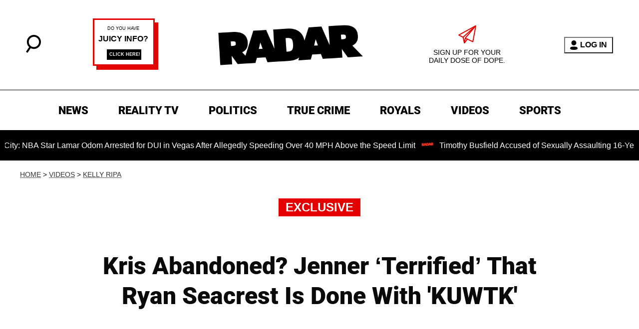

--- FILE ---
content_type: image/svg+xml
request_url: https://radaronline.com/best-radar-header.svg
body_size: 2135
content:
<svg xmlns="http://www.w3.org/2000/svg" width="369.871" height="72.45" viewBox="0 0 369.871 72.45">
  <g id="Group_17" transform="translate(-0.1)">
    <g id="BEST" transform="translate(0.1)" style="isolation: isolate">
      <g id="Group_654" data-name="Group 654" style="isolation: isolate">
        <path id="Path_13445" data-name="Path 13445" d="M.379,73.375c-.2,0-.279-.12-.279-.359L11.271,2.959c0-.239.08-.359.279-.359H24.317a36.544,36.544,0,0,1,5.386.359,8.853,8.853,0,0,1,4.349,1.995,6.2,6.2,0,0,1,1.955,4.987c0,2.234-.04,1.476-.16,1.995L33.133,29.25a11.168,11.168,0,0,1-1.516,4.309,8.323,8.323,0,0,1-2.992,2.753,6.432,6.432,0,0,1,1.8,2.434,8.114,8.114,0,0,1,.559,3.072,11.686,11.686,0,0,1-.239,2.513L27.668,63.64q-.718,4.728-3.351,6.822a10.6,10.6,0,0,1-5.186,2.513,38.047,38.047,0,0,1-6.024.4Zm14.4-10.293a3.838,3.838,0,0,0,2.234-.559,3.842,3.842,0,0,0,1.077-2.593l2.553-16.357c.08-.678.16-1.117.16-1.317a1.729,1.729,0,0,0-.6-1.556,3.628,3.628,0,0,0-1.835-.359H15.3L11.71,63.082h3.072Zm4.867-30.759a3.856,3.856,0,0,0,2.234-.519A3.929,3.929,0,0,0,23.04,29.37l2.274-14.522a5.73,5.73,0,0,0,.08-.957c0-.838-.2-1.356-.638-1.6a3.56,3.56,0,0,0-1.8-.359H19.808L16.577,32.362h3.072Z" transform="translate(-0.1 -1.563)" fill="#06141e"/>
        <path id="Path_13446" data-name="Path 13446" d="M98.868,12.574,95.557,33.04h9.974c.16,0,.239.04.279.16a.567.567,0,0,1,.08.239l-1.556,9.336a.217.217,0,0,1-.12.2.453.453,0,0,1-.319.12H94L90.77,63.441H105.73c.16,0,.239,0,.279.12.04.08.08.12.08.2l-1.556,9.415a.258.258,0,0,1-.08.2.311.311,0,0,1-.279.12H79.519a.217.217,0,0,1-.2-.12.345.345,0,0,1-.12-.239L90.451,2.959c0-.16,0-.239.12-.279.08-.04.12-.08.2-.08h24.655c.16,0,.239,0,.279.12.04.08.08.12.08.2l-1.476,9.415a.217.217,0,0,1-.12.2.531.531,0,0,1-.319.12H98.908Z" transform="translate(-47.643 -1.563)" fill="#06141e"/>
        <path id="Path_13447" data-name="Path 13447" d="M180.842,24.336q-.12-.06,0-.239l1.6-10.572c.08-.6.16-1,.16-1.157,0-.878-.2-1.436-.638-1.676a3.56,3.56,0,0,0-1.8-.359,3.837,3.837,0,0,0-2.194.6,4.052,4.052,0,0,0-1.157,2.633l-1.117,7.1a9.821,9.821,0,0,0-.16,1.6,4.507,4.507,0,0,0,.439,2.114l8.817,16.277a15.476,15.476,0,0,1,2.114,7.7,9.911,9.911,0,0,1-.279,3.311l-1.676,11.011A11.232,11.232,0,0,1,181,70.017c-2.114,1.6-5.665,2.434-10.732,2.434s-7.3-.6-9.016-1.8a6.068,6.068,0,0,1-2.553-5.306,7,7,0,0,1,.239-2.633l2.194-14.243c.04-.2.2-.279.439-.279h9.655c.08,0,.12.12.12.239l-1.676,10.493-.16,1.157c0,.878.2,1.436.638,1.676a3.56,3.56,0,0,0,1.8.359,4.109,4.109,0,0,0,2.274-.6,4.058,4.058,0,0,0,1.117-2.633l1.157-7.061a13.046,13.046,0,0,0,.16-1.755,4.333,4.333,0,0,0-.439-2.075l-8.9-16.517a17.921,17.921,0,0,1-1.6-3.71,12.621,12.621,0,0,1-.519-3.79,18.958,18.958,0,0,1,.279-3.232l1.676-10.652a11.775,11.775,0,0,1,4.109-7.54C173.382.918,176.932,0,181.76,0s7.261.678,9.016,2.035a6.763,6.763,0,0,1,2.633,5.705c0,2.474-.08,1.6-.239,2.513l-2.194,13.884a1.058,1.058,0,0,1-.2.239c-.08.04-.12.08-.2.08h-9.615a.258.258,0,0,1-.2-.08Z" transform="translate(-95.426)" fill="#06141e"/>
        <path id="Path_13448" data-name="Path 13448" d="M280.983,2.72c.04.08.08.12.08.2l-1.476,9.415a.217.217,0,0,1-.12.2.453.453,0,0,1-.319.12h-7.78l-9.615,60.482a.239.239,0,0,1-.12.239c-.08.04-.12.08-.2.08H252.1a.394.394,0,0,1-.239-.08.269.269,0,0,1-.16-.239l9.615-60.482h-7.7c-.16,0-.239,0-.239-.12v-.2l1.476-9.415a.258.258,0,0,1,.08-.2.311.311,0,0,1,.279-.12h25.453c.16,0,.239,0,.279.12Z" transform="translate(-151.323 -1.563)" fill="#06141e"/>
      </g>
    </g>
    <g id="OF" transform="translate(137.979)" style="isolation: isolate">
      <g id="Group_655" data-name="Group 655" style="isolation: isolate">
        <path id="Path_13449" data-name="Path 13449" d="M348.932,70.336c-2.154-.878-3.232-2.912-3.232-6.064s.08-1.476.2-2.234l8.139-51.824a11.067,11.067,0,0,1,3.311-6.822A11.39,11.39,0,0,1,362.7.6a27.675,27.675,0,0,1,5.9-.6,21.776,21.776,0,0,1,8.1,1.4c2.314.957,3.431,3.112,3.431,6.5s-.08,1.436-.2,2.234l-8.218,51.824c-.479,3.232-1.636,5.585-3.431,6.982a10.714,10.714,0,0,1-5.107,2.394,55.478,55.478,0,0,1-6.463.279,20.735,20.735,0,0,1-7.74-1.356ZM361.02,60.96a4.019,4.019,0,0,0,1.157-2.593l7.1-45,.16-1.157q0-1.317-.6-1.676A3.731,3.731,0,0,0,367,10.173a3.927,3.927,0,0,0-2.194.6,4.261,4.261,0,0,0-1.157,2.633l-7.1,45a8.247,8.247,0,0,0-.08,1.157c0,.838.2,1.356.6,1.6a3.394,3.394,0,0,0,1.755.359,4.312,4.312,0,0,0,2.234-.559Z" transform="translate(-345.7)" fill="#06141e"/>
        <path id="Path_13450" data-name="Path 13450" d="M455.686,2.68c.04.08.08.12.08.2l-1.436,9.3a.217.217,0,0,1-.12.2.531.531,0,0,1-.319.12h-14.8l-3.271,20.267h9.894c.16,0,.239.04.279.16a.674.674,0,0,1,.08.2l-1.516,9.216a.217.217,0,0,1-.12.2.53.53,0,0,1-.319.12H434.3l-4.708,29.682c0,.08,0,.16-.12.2-.08.04-.12.08-.2.08h-9.216a.258.258,0,0,1-.2-.08.265.265,0,0,1-.16-.2L430.711,2.959c0-.16,0-.239.12-.279.08-.04.12-.08.2-.08h24.416c.16,0,.239,0,.279.12Z" transform="translate(-390.177 -1.563)" fill="#06141e"/>
      </g>
    </g>
    <g id="RADAR" transform="translate(210.15 0.559)" style="isolation: isolate">
      <g id="Group_656" data-name="Group 656" style="isolation: isolate">
        <path id="Path_13451" data-name="Path 13451" d="M553.37,70.18a1.568,1.568,0,0,1-.239.08h-9.176c-.08,0-.12-.08-.16-.16l-.638-29.283h-2.194l-4.628,29.2a.2.2,0,0,1-.16.2.674.674,0,0,1-.2.08h-9.016a.258.258,0,0,1-.2-.08.265.265,0,0,1-.16-.2L537.412,1.759c0-.16,0-.239.12-.279.08-.04.12-.08.16-.08H550.7q10.772,0,10.772,7.66c0,5.107-.04,1.077-.16,1.915l-2.992,18.352a38.229,38.229,0,0,1-.918,4.508,8.879,8.879,0,0,1-1.755,3.232,9.652,9.652,0,0,1-3.591,2.553L553.569,69.9a.287.287,0,0,1-.16.279Zm-5.785-39.816a3.9,3.9,0,0,0,1.117-2.553l2.154-13.485c.08-.559.16-.957.16-1.157,0-.8-.2-1.317-.638-1.556a3.905,3.905,0,0,0-1.875-.359H545.63L542.4,30.883h3.152a3.5,3.5,0,0,0,2.035-.519Z" transform="translate(-526.6 -1.4)" fill="#d73022"/>
        <path id="Path_13452" data-name="Path 13452" d="M630.676,70.1c-.08.08-.16.16-.2.16h-9.136c-.04,0-.08,0-.16-.08-.04-.04-.08-.16-.16-.279l.638-12.368H615.6L612.324,69.9c-.04.08-.12.16-.16.239-.08.08-.12.12-.16.12h-9.136c-.04,0-.12-.04-.16-.16a.193.193,0,0,1,0-.279L622.618,1.759c0-.16,0-.239.12-.279.08-.04.12-.08.16-.08h9.136a.217.217,0,0,1,.2.12c.08.08.16.16.16.239l-1.556,68.062A.346.346,0,0,1,630.676,70.1ZM618.03,47.759H622.3l1.556-23.578L617.99,47.759Z" transform="translate(-572.309 -1.4)" fill="#d73022"/>
        <path id="Path_13453" data-name="Path 13453" d="M717.415,3.355a6.461,6.461,0,0,1,2.593,5.585c0,2.434-.08,1.476-.2,2.274L711.87,61a10.158,10.158,0,0,1-3.79,6.982q-3.052,2.274-10.293,2.274H685.379a.159.159,0,0,1-.16-.08.311.311,0,0,1-.12-.279L695.952,1.759c0-.16,0-.239.08-.279s.08-.08.16-.08h12.487q6.164,0,8.737,1.915Zm-8.059,10.931c.08-.559.16-.957.16-1.157,0-.8-.2-1.317-.559-1.516a3.856,3.856,0,0,0-1.716-.319H704.17l-7.859,49.151h3.072a3.639,3.639,0,0,0,2.075-.519,3.854,3.854,0,0,0,1.157-2.474L709.4,14.326Z" transform="translate(-621.866 -1.4)" fill="#d73022"/>
        <path id="Path_13454" data-name="Path 13454" d="M785.376,70.1c-.08.08-.16.16-.2.16h-9.136c-.04,0-.08,0-.16-.08-.04-.04-.08-.16-.16-.279l.638-12.368H770.3L767.024,69.9c-.04.08-.12.16-.16.239a.214.214,0,0,1-.16.12h-9.136c-.04,0-.12-.04-.16-.16a.193.193,0,0,1,0-.279L777.278,1.759c0-.16,0-.239.12-.279.08-.04.12-.08.16-.08h9.136a.217.217,0,0,1,.2.12c.08.08.16.16.16.239L785.5,69.821a.346.346,0,0,1-.16.279ZM772.73,47.759H777l1.556-23.578L772.69,47.759Z" transform="translate(-665.291 -1.4)" fill="#d73022"/>
        <path id="Path_13455" data-name="Path 13455" d="M866.57,70.18a1.573,1.573,0,0,1-.239.08h-9.176c-.08,0-.12-.08-.16-.16l-.638-29.283h-2.194l-4.628,29.2a.2.2,0,0,1-.16.2.675.675,0,0,1-.2.08h-9.016a.258.258,0,0,1-.2-.08.265.265,0,0,1-.16-.2L850.612,1.759c0-.16,0-.239.12-.279.08-.04.12-.08.16-.08H863.9q10.772,0,10.772,7.66c0,5.107-.04,1.077-.16,1.915l-2.992,18.352a38.254,38.254,0,0,1-.918,4.508,8.879,8.879,0,0,1-1.755,3.232,9.652,9.652,0,0,1-3.591,2.553L866.769,69.9a.287.287,0,0,1-.16.279Zm-5.785-39.816a3.9,3.9,0,0,0,1.117-2.553l2.154-13.485c.08-.559.16-.957.16-1.157,0-.8-.2-1.317-.638-1.556a3.905,3.905,0,0,0-1.875-.359H858.83L855.6,30.883h3.152a3.5,3.5,0,0,0,2.035-.519Z" transform="translate(-714.847 -1.4)" fill="#d73022"/>
      </g>
    </g>
  </g>
</svg>
